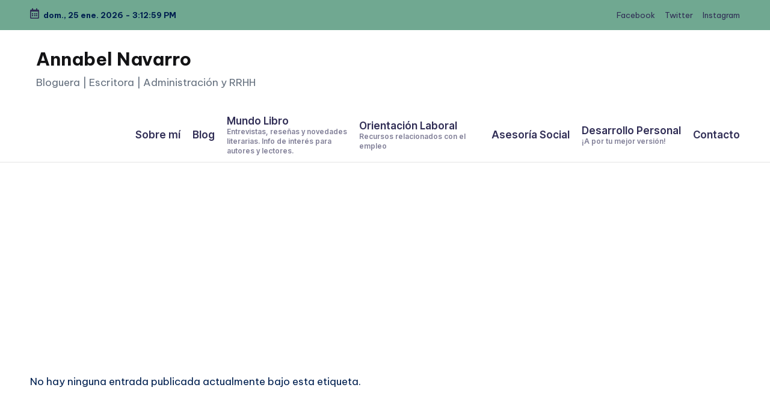

--- FILE ---
content_type: text/html; charset=utf-8
request_url: https://www.google.com/recaptcha/api2/aframe
body_size: 267
content:
<!DOCTYPE HTML><html><head><meta http-equiv="content-type" content="text/html; charset=UTF-8"></head><body><script nonce="VHGRtJdprWFDdEZs2Nnb0g">/** Anti-fraud and anti-abuse applications only. See google.com/recaptcha */ try{var clients={'sodar':'https://pagead2.googlesyndication.com/pagead/sodar?'};window.addEventListener("message",function(a){try{if(a.source===window.parent){var b=JSON.parse(a.data);var c=clients[b['id']];if(c){var d=document.createElement('img');d.src=c+b['params']+'&rc='+(localStorage.getItem("rc::a")?sessionStorage.getItem("rc::b"):"");window.document.body.appendChild(d);sessionStorage.setItem("rc::e",parseInt(sessionStorage.getItem("rc::e")||0)+1);localStorage.setItem("rc::h",'1769353977955');}}}catch(b){}});window.parent.postMessage("_grecaptcha_ready", "*");}catch(b){}</script></body></html>